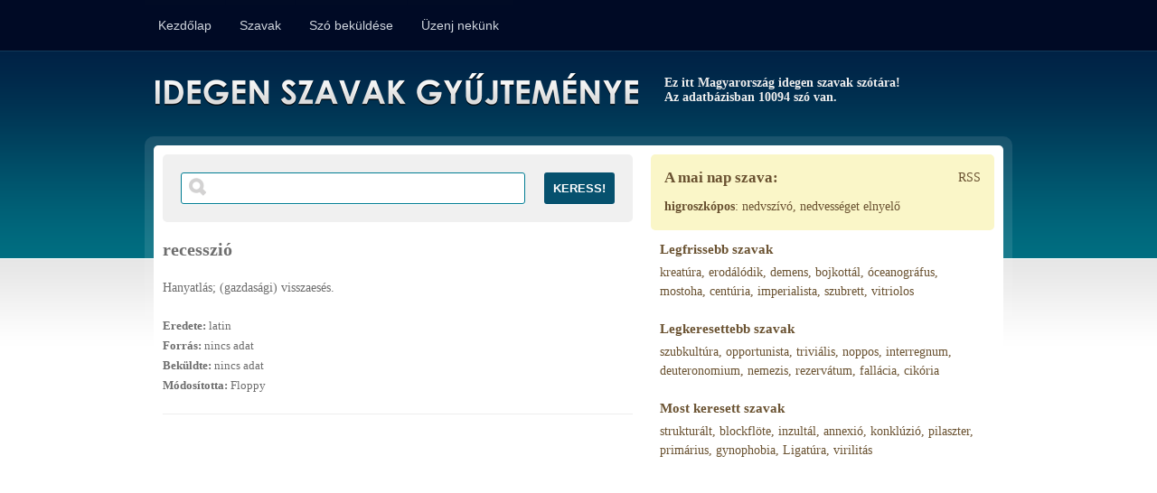

--- FILE ---
content_type: text/html; charset=UTF-8
request_url: https://idegen-szavak.hu/recesszi%C3%B3
body_size: 11115
content:
<!DOCTYPE html PUBLIC "-//W3C//DTD XHTML 1.0 Transitional//EN" "http://www.w3.org/TR/xhtml1/DTD/xhtml1-transitional.dtd">

<html xmlns="https://www.w3.org/1999/xhtml">

<head>

    <!-- Google tag (gtag.js) -->
    <script async src="https://www.googletagmanager.com/gtag/js?id=G-EQV49EL93Y"></script>
    <script>
      window.dataLayer = window.dataLayer || [];
      function gtag(){dataLayer.push(arguments);}
      gtag('js', new Date());

      gtag('config', 'G-EQV49EL93Y');
    </script>

	<meta http-equiv="Content-Type" content="text/html; charset=utf-8" />

	<title>recesszió jelentése - Idegen Szavak Gyűjteménye</title>

	<link rel="shortcut icon" href="https://idegen-szavak.hu/css/images/favicon.ico" type="image/ico" />

	<link rel="alternate" type="application/rss+xml" href="https://idegen-szavak.hu/rss" title="Legújabb Szavak" />

	<link rel="stylesheet" href="https://idegen-szavak.hu/css/style.css?ver=4.1" type="text/css" media="screen" />

	<script type="text/javascript" src="https://ajax.googleapis.com/ajax/libs/jquery/1.5.2/jquery.min.js"></script>

    <script src="https://www.google.com/recaptcha/api.js?hl=hu" async defer></script>

    <script>
        function onSubmit(token) { document.getElementById("bejelentkezes").submit(); }
    </script>

	<script type="text/javascript">var base_url = "https://idegen-szavak.hu/";</script>

		<!-- <script type="text/javascript" src="https://idegen-szavak.hu/js/jquery.cookieBar.js"></script> -->

	<script type="text/javascript" src="https://idegen-szavak.hu/js/javascript.js"></script>

</head>


<body>

	<div id="fb-root"></div>
	<script>(function(d, s, id) {
	var js, fjs = d.getElementsByTagName(s)[0];
	if (d.getElementById(id)) {return;}
	js = d.createElement(s); js.id = id;
	js.src = "//connect.facebook.net/en_US/all.js#xfbml=1";
	fjs.parentNode.insertBefore(js, fjs);
	}(document, 'script', 'facebook-jssdk'));</script>


	<div id="top_wrap">

		<div id="top">

			<div id="menu">
                            <ul>
                
                                
                    <li ><a href="https://idegen-szavak.hu/">Kezdőlap</a></li>
                
                                
                    <li ><a href="https://idegen-szavak.hu/szavak/abc_sorrendben">Szavak</a></li>
                
                                
                    <li ><a href="https://idegen-szavak.hu/szo_bekuldes">Szó beküldése</a></li>
                
                                
                    <li ><a href="https://idegen-szavak.hu/uzenet_a_szerkesztoknek">Üzenj nekünk</a></li>
                
                                    
            </ul>
        			</div><!-- #menu -->
			
			<div id="login" style="display: none;">
                                    <form action="https://idegen-szavak.hu/felhasznalo/bejelentkezes" id="bejelentkezes" method="post" accept-charset="utf-8">
                        <input type="text" name="emailcim" value="" id="emailcim"  />
                        <input type="password" name="jelszo" value="" id="jelszo" class="text" autocomplete="off"  />
                        <input type="submit" name="submit" value="Belép / Regisztrál"  />
                        <div class="clear"></div>
                        <div class="g-recaptcha" data-sitekey="6LcsnVcUAAAAAMXXn4kABndDpqv4ag5kdWj7SrLy"></div>
                                            </form>                			</div><!-- #login -->
		</div><!-- #top -->

		<div class="clear"></div>

	</div><!-- #top_wrap -->
    
    
	<div id="site_outerwrap">

		<div id="site_wrap">

			<div id="header">

				<h1><a href="https://idegen-szavak.hu/">Idegen Szavak Gyűjteménye</a></h1>
				
									<h2>Ez itt Magyarország idegen szavak szótára!<br /> Az adatbázisban 10094 szó van.</h2>
				
				<div class="clear"></div>

			</div><!-- #header -->

			<div id="content_wrap">

				<div id="content">

					
					

					
						<div id="contentcolumn">

															<div id="searchbox">
									<form action="https://idegen-szavak.hu/keres" method="post" accept-charset="utf-8">

	<input type="text" name="keresett_string" value="" id="keresett_string"  />

	<input type="submit" name="submit" value="Keress!"  />

	<div class="clear"></div>
    
</form>								</div>
							
							
	
		<div class="item">
			<!-- google_ad_section_start -->
			<h1>recesszió</h1>

			<p>Hanyatlás; (gazdasági) visszaesés.</p>

							<div class="buttons">
																					<a class="star" href="https://idegen-szavak.hu/kedvencek/hozzaad/4162" title="Szócikk megjelölése kedvencként">[kedvenc]</a>
															<a class="edit" href="https://idegen-szavak.hu/szo_szerkesztes/4162" title="Szócikk szerkesztése">[szerkeszt]</a>
				</div><!-- /buttons -->
			
			<div class="meta">
				<p><strong>Eredete:</strong> latin</p>
				<p><strong>Forrás:</strong> nincs adat</p>
				<p><strong>Beküldte:</strong> nincs adat</p>
				<p><strong>Módosította:</strong> Floppy</p>			</div><!-- /meta -->

			<!-- google_ad_section_end -->

		</div>

	<div id="like_buttons">
		<div class="fb-like" data-send="true" data-layout="button_count" data-width="120" data-show-faces="false" data-font="arial"></div>
	</div>

    <div class="clear"></div>		

	



<div id="adsense">
	<script async src="//pagead2.googlesyndication.com/pagead/js/adsbygoogle.js"></script>
	<!-- idegenszavak tartalom (336x280) -->
	<ins class="adsbygoogle"
	     style="display:inline-block;width:336px;height:280px"
	     data-ad-client="ca-pub-4848023833478605"
	     data-ad-slot="9745583123"></ins>
	<script>
	(adsbygoogle = window.adsbygoogle || []).push({});
	</script>
</div>

						</div><!-- #contentcolumn -->


						<div id="sidebarcolumn">
								<div id="wordoftheday">
		<!-- <h1>Tanulj minden egyes napon egy új kifejezést!</h1> -->
        <a href="https://idegen-szavak.hu/rss/napszava" class="rss">RSS</a>
        <h1>A mai nap szava:</h1>
        <h2><a href="https://idegen-szavak.hu/higroszkópos">higroszkópos</a></h2>: 
        nedvszívó, nedvességet elnyelő	</div>

<div id="links">

    

    

            <div>
                <h1>Legfrissebb szavak</h1>
                                    <a href="https://idegen-szavak.hu/kreatúra" title="kreatúra jelentése">kreatúra</a>,                                     <a href="https://idegen-szavak.hu/erodálódik" title="erodálódik jelentése">erodálódik</a>,                                     <a href="https://idegen-szavak.hu/demens" title="demens jelentése">demens</a>,                                     <a href="https://idegen-szavak.hu/bojkottál" title="bojkottál jelentése">bojkottál</a>,                                     <a href="https://idegen-szavak.hu/óceanográfus" title="óceanográfus jelentése">óceanográfus</a>,                                     <a href="https://idegen-szavak.hu/mostoha" title="mostoha jelentése">mostoha</a>,                                     <a href="https://idegen-szavak.hu/centúria" title="centúria jelentése">centúria</a>,                                     <a href="https://idegen-szavak.hu/imperialista" title="imperialista jelentése">imperialista</a>,                                     <a href="https://idegen-szavak.hu/szubrett" title="szubrett jelentése">szubrett</a>,                                     <a href="https://idegen-szavak.hu/vitriolos" title="vitriolos jelentése">vitriolos</a>                        </div>
    

            <div>
                <h1>Legkeresettebb szavak</h1>
                                    <a href="https://idegen-szavak.hu/szubkultúra" title="szubkultúra jelentése">szubkultúra</a>,                                     <a href="https://idegen-szavak.hu/opportunista" title="opportunista jelentése">opportunista</a>,                                     <a href="https://idegen-szavak.hu/triviális" title="triviális jelentése">triviális</a>,                                     <a href="https://idegen-szavak.hu/noppos" title="noppos jelentése">noppos</a>,                                     <a href="https://idegen-szavak.hu/interregnum" title="interregnum jelentése">interregnum</a>,                                     <a href="https://idegen-szavak.hu/deuteronomium" title="deuteronomium jelentése">deuteronomium</a>,                                     <a href="https://idegen-szavak.hu/nemezis" title="nemezis jelentése">nemezis</a>,                                     <a href="https://idegen-szavak.hu/rezervátum" title="rezervátum jelentése">rezervátum</a>,                                     <a href="https://idegen-szavak.hu/fallácia" title="fallácia jelentése">fallácia</a>,                                     <a href="https://idegen-szavak.hu/cikória" title="cikória jelentése">cikória</a>                        </div>
    

            <div>
                <h1>Most keresett szavak</h1>
                                    <a href="https://idegen-szavak.hu/strukturált" title="strukturált jelentése">strukturált</a>,                                     <a href="https://idegen-szavak.hu/blockflöte" title="blockflöte jelentése">blockflöte</a>,                                     <a href="https://idegen-szavak.hu/inzultál" title="inzultál jelentése">inzultál</a>,                                     <a href="https://idegen-szavak.hu/annexió" title="annexió jelentése">annexió</a>,                                     <a href="https://idegen-szavak.hu/konklúzió" title="konklúzió jelentése">konklúzió</a>,                                     <a href="https://idegen-szavak.hu/pilaszter" title="pilaszter jelentése">pilaszter</a>,                                     <a href="https://idegen-szavak.hu/primárius" title="primárius jelentése">primárius</a>,                                     <a href="https://idegen-szavak.hu/gynophobia" title="gynophobia jelentése">gynophobia</a>,                                     <a href="https://idegen-szavak.hu/ligatúra" title="ligatúra jelentése">Ligatúra</a>,                                     <a href="https://idegen-szavak.hu/virilitás" title="virilitás jelentése">virilitás</a>                        </div>
    
</div><!-- /links -->

<div class="clear"></div>
						</div><!-- #sidebarcolumn -->

					
				</div><!-- #content -->

			</div><!-- #content_wrap -->

		</div><!-- #site_wrap -->

	</div><!-- #site_outerwrap -->


	<div id="footer_wrap">
		<div id="footer">
			A gyűjtemény nagyban támaszkodik a felhasználók által beküldött anyagokra, ezért tévedések előfordulhatnak!<br />
			<a href="https://idegen-szavak.hu/suti_szabalyzat">Süti szabályzat</a> | <a href="https://szinonimaszotar.hu/" target="_blank">Szinonima Szótár</a>
		</div><!-- #footer -->
	</div><!-- #footer_wrap -->

	<!-- <div class="cookie-message">Ez a weboldal sütiket(cookie) használ. Az oldalon való böngészéssel Ön engedélyezi számunkra a sütik használatát. <a href="https://idegen-szavak.hu/suti_szabalyzat">További információk</a></div> -->

</body>
</html>


--- FILE ---
content_type: text/html; charset=utf-8
request_url: https://www.google.com/recaptcha/api2/anchor?ar=1&k=6LcsnVcUAAAAAMXXn4kABndDpqv4ag5kdWj7SrLy&co=aHR0cHM6Ly9pZGVnZW4tc3phdmFrLmh1OjQ0Mw..&hl=hu&v=7gg7H51Q-naNfhmCP3_R47ho&size=normal&anchor-ms=20000&execute-ms=30000&cb=pi1z5bt9dq1z
body_size: 48941
content:
<!DOCTYPE HTML><html dir="ltr" lang="hu"><head><meta http-equiv="Content-Type" content="text/html; charset=UTF-8">
<meta http-equiv="X-UA-Compatible" content="IE=edge">
<title>reCAPTCHA</title>
<style type="text/css">
/* cyrillic-ext */
@font-face {
  font-family: 'Roboto';
  font-style: normal;
  font-weight: 400;
  font-stretch: 100%;
  src: url(//fonts.gstatic.com/s/roboto/v48/KFO7CnqEu92Fr1ME7kSn66aGLdTylUAMa3GUBHMdazTgWw.woff2) format('woff2');
  unicode-range: U+0460-052F, U+1C80-1C8A, U+20B4, U+2DE0-2DFF, U+A640-A69F, U+FE2E-FE2F;
}
/* cyrillic */
@font-face {
  font-family: 'Roboto';
  font-style: normal;
  font-weight: 400;
  font-stretch: 100%;
  src: url(//fonts.gstatic.com/s/roboto/v48/KFO7CnqEu92Fr1ME7kSn66aGLdTylUAMa3iUBHMdazTgWw.woff2) format('woff2');
  unicode-range: U+0301, U+0400-045F, U+0490-0491, U+04B0-04B1, U+2116;
}
/* greek-ext */
@font-face {
  font-family: 'Roboto';
  font-style: normal;
  font-weight: 400;
  font-stretch: 100%;
  src: url(//fonts.gstatic.com/s/roboto/v48/KFO7CnqEu92Fr1ME7kSn66aGLdTylUAMa3CUBHMdazTgWw.woff2) format('woff2');
  unicode-range: U+1F00-1FFF;
}
/* greek */
@font-face {
  font-family: 'Roboto';
  font-style: normal;
  font-weight: 400;
  font-stretch: 100%;
  src: url(//fonts.gstatic.com/s/roboto/v48/KFO7CnqEu92Fr1ME7kSn66aGLdTylUAMa3-UBHMdazTgWw.woff2) format('woff2');
  unicode-range: U+0370-0377, U+037A-037F, U+0384-038A, U+038C, U+038E-03A1, U+03A3-03FF;
}
/* math */
@font-face {
  font-family: 'Roboto';
  font-style: normal;
  font-weight: 400;
  font-stretch: 100%;
  src: url(//fonts.gstatic.com/s/roboto/v48/KFO7CnqEu92Fr1ME7kSn66aGLdTylUAMawCUBHMdazTgWw.woff2) format('woff2');
  unicode-range: U+0302-0303, U+0305, U+0307-0308, U+0310, U+0312, U+0315, U+031A, U+0326-0327, U+032C, U+032F-0330, U+0332-0333, U+0338, U+033A, U+0346, U+034D, U+0391-03A1, U+03A3-03A9, U+03B1-03C9, U+03D1, U+03D5-03D6, U+03F0-03F1, U+03F4-03F5, U+2016-2017, U+2034-2038, U+203C, U+2040, U+2043, U+2047, U+2050, U+2057, U+205F, U+2070-2071, U+2074-208E, U+2090-209C, U+20D0-20DC, U+20E1, U+20E5-20EF, U+2100-2112, U+2114-2115, U+2117-2121, U+2123-214F, U+2190, U+2192, U+2194-21AE, U+21B0-21E5, U+21F1-21F2, U+21F4-2211, U+2213-2214, U+2216-22FF, U+2308-230B, U+2310, U+2319, U+231C-2321, U+2336-237A, U+237C, U+2395, U+239B-23B7, U+23D0, U+23DC-23E1, U+2474-2475, U+25AF, U+25B3, U+25B7, U+25BD, U+25C1, U+25CA, U+25CC, U+25FB, U+266D-266F, U+27C0-27FF, U+2900-2AFF, U+2B0E-2B11, U+2B30-2B4C, U+2BFE, U+3030, U+FF5B, U+FF5D, U+1D400-1D7FF, U+1EE00-1EEFF;
}
/* symbols */
@font-face {
  font-family: 'Roboto';
  font-style: normal;
  font-weight: 400;
  font-stretch: 100%;
  src: url(//fonts.gstatic.com/s/roboto/v48/KFO7CnqEu92Fr1ME7kSn66aGLdTylUAMaxKUBHMdazTgWw.woff2) format('woff2');
  unicode-range: U+0001-000C, U+000E-001F, U+007F-009F, U+20DD-20E0, U+20E2-20E4, U+2150-218F, U+2190, U+2192, U+2194-2199, U+21AF, U+21E6-21F0, U+21F3, U+2218-2219, U+2299, U+22C4-22C6, U+2300-243F, U+2440-244A, U+2460-24FF, U+25A0-27BF, U+2800-28FF, U+2921-2922, U+2981, U+29BF, U+29EB, U+2B00-2BFF, U+4DC0-4DFF, U+FFF9-FFFB, U+10140-1018E, U+10190-1019C, U+101A0, U+101D0-101FD, U+102E0-102FB, U+10E60-10E7E, U+1D2C0-1D2D3, U+1D2E0-1D37F, U+1F000-1F0FF, U+1F100-1F1AD, U+1F1E6-1F1FF, U+1F30D-1F30F, U+1F315, U+1F31C, U+1F31E, U+1F320-1F32C, U+1F336, U+1F378, U+1F37D, U+1F382, U+1F393-1F39F, U+1F3A7-1F3A8, U+1F3AC-1F3AF, U+1F3C2, U+1F3C4-1F3C6, U+1F3CA-1F3CE, U+1F3D4-1F3E0, U+1F3ED, U+1F3F1-1F3F3, U+1F3F5-1F3F7, U+1F408, U+1F415, U+1F41F, U+1F426, U+1F43F, U+1F441-1F442, U+1F444, U+1F446-1F449, U+1F44C-1F44E, U+1F453, U+1F46A, U+1F47D, U+1F4A3, U+1F4B0, U+1F4B3, U+1F4B9, U+1F4BB, U+1F4BF, U+1F4C8-1F4CB, U+1F4D6, U+1F4DA, U+1F4DF, U+1F4E3-1F4E6, U+1F4EA-1F4ED, U+1F4F7, U+1F4F9-1F4FB, U+1F4FD-1F4FE, U+1F503, U+1F507-1F50B, U+1F50D, U+1F512-1F513, U+1F53E-1F54A, U+1F54F-1F5FA, U+1F610, U+1F650-1F67F, U+1F687, U+1F68D, U+1F691, U+1F694, U+1F698, U+1F6AD, U+1F6B2, U+1F6B9-1F6BA, U+1F6BC, U+1F6C6-1F6CF, U+1F6D3-1F6D7, U+1F6E0-1F6EA, U+1F6F0-1F6F3, U+1F6F7-1F6FC, U+1F700-1F7FF, U+1F800-1F80B, U+1F810-1F847, U+1F850-1F859, U+1F860-1F887, U+1F890-1F8AD, U+1F8B0-1F8BB, U+1F8C0-1F8C1, U+1F900-1F90B, U+1F93B, U+1F946, U+1F984, U+1F996, U+1F9E9, U+1FA00-1FA6F, U+1FA70-1FA7C, U+1FA80-1FA89, U+1FA8F-1FAC6, U+1FACE-1FADC, U+1FADF-1FAE9, U+1FAF0-1FAF8, U+1FB00-1FBFF;
}
/* vietnamese */
@font-face {
  font-family: 'Roboto';
  font-style: normal;
  font-weight: 400;
  font-stretch: 100%;
  src: url(//fonts.gstatic.com/s/roboto/v48/KFO7CnqEu92Fr1ME7kSn66aGLdTylUAMa3OUBHMdazTgWw.woff2) format('woff2');
  unicode-range: U+0102-0103, U+0110-0111, U+0128-0129, U+0168-0169, U+01A0-01A1, U+01AF-01B0, U+0300-0301, U+0303-0304, U+0308-0309, U+0323, U+0329, U+1EA0-1EF9, U+20AB;
}
/* latin-ext */
@font-face {
  font-family: 'Roboto';
  font-style: normal;
  font-weight: 400;
  font-stretch: 100%;
  src: url(//fonts.gstatic.com/s/roboto/v48/KFO7CnqEu92Fr1ME7kSn66aGLdTylUAMa3KUBHMdazTgWw.woff2) format('woff2');
  unicode-range: U+0100-02BA, U+02BD-02C5, U+02C7-02CC, U+02CE-02D7, U+02DD-02FF, U+0304, U+0308, U+0329, U+1D00-1DBF, U+1E00-1E9F, U+1EF2-1EFF, U+2020, U+20A0-20AB, U+20AD-20C0, U+2113, U+2C60-2C7F, U+A720-A7FF;
}
/* latin */
@font-face {
  font-family: 'Roboto';
  font-style: normal;
  font-weight: 400;
  font-stretch: 100%;
  src: url(//fonts.gstatic.com/s/roboto/v48/KFO7CnqEu92Fr1ME7kSn66aGLdTylUAMa3yUBHMdazQ.woff2) format('woff2');
  unicode-range: U+0000-00FF, U+0131, U+0152-0153, U+02BB-02BC, U+02C6, U+02DA, U+02DC, U+0304, U+0308, U+0329, U+2000-206F, U+20AC, U+2122, U+2191, U+2193, U+2212, U+2215, U+FEFF, U+FFFD;
}
/* cyrillic-ext */
@font-face {
  font-family: 'Roboto';
  font-style: normal;
  font-weight: 500;
  font-stretch: 100%;
  src: url(//fonts.gstatic.com/s/roboto/v48/KFO7CnqEu92Fr1ME7kSn66aGLdTylUAMa3GUBHMdazTgWw.woff2) format('woff2');
  unicode-range: U+0460-052F, U+1C80-1C8A, U+20B4, U+2DE0-2DFF, U+A640-A69F, U+FE2E-FE2F;
}
/* cyrillic */
@font-face {
  font-family: 'Roboto';
  font-style: normal;
  font-weight: 500;
  font-stretch: 100%;
  src: url(//fonts.gstatic.com/s/roboto/v48/KFO7CnqEu92Fr1ME7kSn66aGLdTylUAMa3iUBHMdazTgWw.woff2) format('woff2');
  unicode-range: U+0301, U+0400-045F, U+0490-0491, U+04B0-04B1, U+2116;
}
/* greek-ext */
@font-face {
  font-family: 'Roboto';
  font-style: normal;
  font-weight: 500;
  font-stretch: 100%;
  src: url(//fonts.gstatic.com/s/roboto/v48/KFO7CnqEu92Fr1ME7kSn66aGLdTylUAMa3CUBHMdazTgWw.woff2) format('woff2');
  unicode-range: U+1F00-1FFF;
}
/* greek */
@font-face {
  font-family: 'Roboto';
  font-style: normal;
  font-weight: 500;
  font-stretch: 100%;
  src: url(//fonts.gstatic.com/s/roboto/v48/KFO7CnqEu92Fr1ME7kSn66aGLdTylUAMa3-UBHMdazTgWw.woff2) format('woff2');
  unicode-range: U+0370-0377, U+037A-037F, U+0384-038A, U+038C, U+038E-03A1, U+03A3-03FF;
}
/* math */
@font-face {
  font-family: 'Roboto';
  font-style: normal;
  font-weight: 500;
  font-stretch: 100%;
  src: url(//fonts.gstatic.com/s/roboto/v48/KFO7CnqEu92Fr1ME7kSn66aGLdTylUAMawCUBHMdazTgWw.woff2) format('woff2');
  unicode-range: U+0302-0303, U+0305, U+0307-0308, U+0310, U+0312, U+0315, U+031A, U+0326-0327, U+032C, U+032F-0330, U+0332-0333, U+0338, U+033A, U+0346, U+034D, U+0391-03A1, U+03A3-03A9, U+03B1-03C9, U+03D1, U+03D5-03D6, U+03F0-03F1, U+03F4-03F5, U+2016-2017, U+2034-2038, U+203C, U+2040, U+2043, U+2047, U+2050, U+2057, U+205F, U+2070-2071, U+2074-208E, U+2090-209C, U+20D0-20DC, U+20E1, U+20E5-20EF, U+2100-2112, U+2114-2115, U+2117-2121, U+2123-214F, U+2190, U+2192, U+2194-21AE, U+21B0-21E5, U+21F1-21F2, U+21F4-2211, U+2213-2214, U+2216-22FF, U+2308-230B, U+2310, U+2319, U+231C-2321, U+2336-237A, U+237C, U+2395, U+239B-23B7, U+23D0, U+23DC-23E1, U+2474-2475, U+25AF, U+25B3, U+25B7, U+25BD, U+25C1, U+25CA, U+25CC, U+25FB, U+266D-266F, U+27C0-27FF, U+2900-2AFF, U+2B0E-2B11, U+2B30-2B4C, U+2BFE, U+3030, U+FF5B, U+FF5D, U+1D400-1D7FF, U+1EE00-1EEFF;
}
/* symbols */
@font-face {
  font-family: 'Roboto';
  font-style: normal;
  font-weight: 500;
  font-stretch: 100%;
  src: url(//fonts.gstatic.com/s/roboto/v48/KFO7CnqEu92Fr1ME7kSn66aGLdTylUAMaxKUBHMdazTgWw.woff2) format('woff2');
  unicode-range: U+0001-000C, U+000E-001F, U+007F-009F, U+20DD-20E0, U+20E2-20E4, U+2150-218F, U+2190, U+2192, U+2194-2199, U+21AF, U+21E6-21F0, U+21F3, U+2218-2219, U+2299, U+22C4-22C6, U+2300-243F, U+2440-244A, U+2460-24FF, U+25A0-27BF, U+2800-28FF, U+2921-2922, U+2981, U+29BF, U+29EB, U+2B00-2BFF, U+4DC0-4DFF, U+FFF9-FFFB, U+10140-1018E, U+10190-1019C, U+101A0, U+101D0-101FD, U+102E0-102FB, U+10E60-10E7E, U+1D2C0-1D2D3, U+1D2E0-1D37F, U+1F000-1F0FF, U+1F100-1F1AD, U+1F1E6-1F1FF, U+1F30D-1F30F, U+1F315, U+1F31C, U+1F31E, U+1F320-1F32C, U+1F336, U+1F378, U+1F37D, U+1F382, U+1F393-1F39F, U+1F3A7-1F3A8, U+1F3AC-1F3AF, U+1F3C2, U+1F3C4-1F3C6, U+1F3CA-1F3CE, U+1F3D4-1F3E0, U+1F3ED, U+1F3F1-1F3F3, U+1F3F5-1F3F7, U+1F408, U+1F415, U+1F41F, U+1F426, U+1F43F, U+1F441-1F442, U+1F444, U+1F446-1F449, U+1F44C-1F44E, U+1F453, U+1F46A, U+1F47D, U+1F4A3, U+1F4B0, U+1F4B3, U+1F4B9, U+1F4BB, U+1F4BF, U+1F4C8-1F4CB, U+1F4D6, U+1F4DA, U+1F4DF, U+1F4E3-1F4E6, U+1F4EA-1F4ED, U+1F4F7, U+1F4F9-1F4FB, U+1F4FD-1F4FE, U+1F503, U+1F507-1F50B, U+1F50D, U+1F512-1F513, U+1F53E-1F54A, U+1F54F-1F5FA, U+1F610, U+1F650-1F67F, U+1F687, U+1F68D, U+1F691, U+1F694, U+1F698, U+1F6AD, U+1F6B2, U+1F6B9-1F6BA, U+1F6BC, U+1F6C6-1F6CF, U+1F6D3-1F6D7, U+1F6E0-1F6EA, U+1F6F0-1F6F3, U+1F6F7-1F6FC, U+1F700-1F7FF, U+1F800-1F80B, U+1F810-1F847, U+1F850-1F859, U+1F860-1F887, U+1F890-1F8AD, U+1F8B0-1F8BB, U+1F8C0-1F8C1, U+1F900-1F90B, U+1F93B, U+1F946, U+1F984, U+1F996, U+1F9E9, U+1FA00-1FA6F, U+1FA70-1FA7C, U+1FA80-1FA89, U+1FA8F-1FAC6, U+1FACE-1FADC, U+1FADF-1FAE9, U+1FAF0-1FAF8, U+1FB00-1FBFF;
}
/* vietnamese */
@font-face {
  font-family: 'Roboto';
  font-style: normal;
  font-weight: 500;
  font-stretch: 100%;
  src: url(//fonts.gstatic.com/s/roboto/v48/KFO7CnqEu92Fr1ME7kSn66aGLdTylUAMa3OUBHMdazTgWw.woff2) format('woff2');
  unicode-range: U+0102-0103, U+0110-0111, U+0128-0129, U+0168-0169, U+01A0-01A1, U+01AF-01B0, U+0300-0301, U+0303-0304, U+0308-0309, U+0323, U+0329, U+1EA0-1EF9, U+20AB;
}
/* latin-ext */
@font-face {
  font-family: 'Roboto';
  font-style: normal;
  font-weight: 500;
  font-stretch: 100%;
  src: url(//fonts.gstatic.com/s/roboto/v48/KFO7CnqEu92Fr1ME7kSn66aGLdTylUAMa3KUBHMdazTgWw.woff2) format('woff2');
  unicode-range: U+0100-02BA, U+02BD-02C5, U+02C7-02CC, U+02CE-02D7, U+02DD-02FF, U+0304, U+0308, U+0329, U+1D00-1DBF, U+1E00-1E9F, U+1EF2-1EFF, U+2020, U+20A0-20AB, U+20AD-20C0, U+2113, U+2C60-2C7F, U+A720-A7FF;
}
/* latin */
@font-face {
  font-family: 'Roboto';
  font-style: normal;
  font-weight: 500;
  font-stretch: 100%;
  src: url(//fonts.gstatic.com/s/roboto/v48/KFO7CnqEu92Fr1ME7kSn66aGLdTylUAMa3yUBHMdazQ.woff2) format('woff2');
  unicode-range: U+0000-00FF, U+0131, U+0152-0153, U+02BB-02BC, U+02C6, U+02DA, U+02DC, U+0304, U+0308, U+0329, U+2000-206F, U+20AC, U+2122, U+2191, U+2193, U+2212, U+2215, U+FEFF, U+FFFD;
}
/* cyrillic-ext */
@font-face {
  font-family: 'Roboto';
  font-style: normal;
  font-weight: 900;
  font-stretch: 100%;
  src: url(//fonts.gstatic.com/s/roboto/v48/KFO7CnqEu92Fr1ME7kSn66aGLdTylUAMa3GUBHMdazTgWw.woff2) format('woff2');
  unicode-range: U+0460-052F, U+1C80-1C8A, U+20B4, U+2DE0-2DFF, U+A640-A69F, U+FE2E-FE2F;
}
/* cyrillic */
@font-face {
  font-family: 'Roboto';
  font-style: normal;
  font-weight: 900;
  font-stretch: 100%;
  src: url(//fonts.gstatic.com/s/roboto/v48/KFO7CnqEu92Fr1ME7kSn66aGLdTylUAMa3iUBHMdazTgWw.woff2) format('woff2');
  unicode-range: U+0301, U+0400-045F, U+0490-0491, U+04B0-04B1, U+2116;
}
/* greek-ext */
@font-face {
  font-family: 'Roboto';
  font-style: normal;
  font-weight: 900;
  font-stretch: 100%;
  src: url(//fonts.gstatic.com/s/roboto/v48/KFO7CnqEu92Fr1ME7kSn66aGLdTylUAMa3CUBHMdazTgWw.woff2) format('woff2');
  unicode-range: U+1F00-1FFF;
}
/* greek */
@font-face {
  font-family: 'Roboto';
  font-style: normal;
  font-weight: 900;
  font-stretch: 100%;
  src: url(//fonts.gstatic.com/s/roboto/v48/KFO7CnqEu92Fr1ME7kSn66aGLdTylUAMa3-UBHMdazTgWw.woff2) format('woff2');
  unicode-range: U+0370-0377, U+037A-037F, U+0384-038A, U+038C, U+038E-03A1, U+03A3-03FF;
}
/* math */
@font-face {
  font-family: 'Roboto';
  font-style: normal;
  font-weight: 900;
  font-stretch: 100%;
  src: url(//fonts.gstatic.com/s/roboto/v48/KFO7CnqEu92Fr1ME7kSn66aGLdTylUAMawCUBHMdazTgWw.woff2) format('woff2');
  unicode-range: U+0302-0303, U+0305, U+0307-0308, U+0310, U+0312, U+0315, U+031A, U+0326-0327, U+032C, U+032F-0330, U+0332-0333, U+0338, U+033A, U+0346, U+034D, U+0391-03A1, U+03A3-03A9, U+03B1-03C9, U+03D1, U+03D5-03D6, U+03F0-03F1, U+03F4-03F5, U+2016-2017, U+2034-2038, U+203C, U+2040, U+2043, U+2047, U+2050, U+2057, U+205F, U+2070-2071, U+2074-208E, U+2090-209C, U+20D0-20DC, U+20E1, U+20E5-20EF, U+2100-2112, U+2114-2115, U+2117-2121, U+2123-214F, U+2190, U+2192, U+2194-21AE, U+21B0-21E5, U+21F1-21F2, U+21F4-2211, U+2213-2214, U+2216-22FF, U+2308-230B, U+2310, U+2319, U+231C-2321, U+2336-237A, U+237C, U+2395, U+239B-23B7, U+23D0, U+23DC-23E1, U+2474-2475, U+25AF, U+25B3, U+25B7, U+25BD, U+25C1, U+25CA, U+25CC, U+25FB, U+266D-266F, U+27C0-27FF, U+2900-2AFF, U+2B0E-2B11, U+2B30-2B4C, U+2BFE, U+3030, U+FF5B, U+FF5D, U+1D400-1D7FF, U+1EE00-1EEFF;
}
/* symbols */
@font-face {
  font-family: 'Roboto';
  font-style: normal;
  font-weight: 900;
  font-stretch: 100%;
  src: url(//fonts.gstatic.com/s/roboto/v48/KFO7CnqEu92Fr1ME7kSn66aGLdTylUAMaxKUBHMdazTgWw.woff2) format('woff2');
  unicode-range: U+0001-000C, U+000E-001F, U+007F-009F, U+20DD-20E0, U+20E2-20E4, U+2150-218F, U+2190, U+2192, U+2194-2199, U+21AF, U+21E6-21F0, U+21F3, U+2218-2219, U+2299, U+22C4-22C6, U+2300-243F, U+2440-244A, U+2460-24FF, U+25A0-27BF, U+2800-28FF, U+2921-2922, U+2981, U+29BF, U+29EB, U+2B00-2BFF, U+4DC0-4DFF, U+FFF9-FFFB, U+10140-1018E, U+10190-1019C, U+101A0, U+101D0-101FD, U+102E0-102FB, U+10E60-10E7E, U+1D2C0-1D2D3, U+1D2E0-1D37F, U+1F000-1F0FF, U+1F100-1F1AD, U+1F1E6-1F1FF, U+1F30D-1F30F, U+1F315, U+1F31C, U+1F31E, U+1F320-1F32C, U+1F336, U+1F378, U+1F37D, U+1F382, U+1F393-1F39F, U+1F3A7-1F3A8, U+1F3AC-1F3AF, U+1F3C2, U+1F3C4-1F3C6, U+1F3CA-1F3CE, U+1F3D4-1F3E0, U+1F3ED, U+1F3F1-1F3F3, U+1F3F5-1F3F7, U+1F408, U+1F415, U+1F41F, U+1F426, U+1F43F, U+1F441-1F442, U+1F444, U+1F446-1F449, U+1F44C-1F44E, U+1F453, U+1F46A, U+1F47D, U+1F4A3, U+1F4B0, U+1F4B3, U+1F4B9, U+1F4BB, U+1F4BF, U+1F4C8-1F4CB, U+1F4D6, U+1F4DA, U+1F4DF, U+1F4E3-1F4E6, U+1F4EA-1F4ED, U+1F4F7, U+1F4F9-1F4FB, U+1F4FD-1F4FE, U+1F503, U+1F507-1F50B, U+1F50D, U+1F512-1F513, U+1F53E-1F54A, U+1F54F-1F5FA, U+1F610, U+1F650-1F67F, U+1F687, U+1F68D, U+1F691, U+1F694, U+1F698, U+1F6AD, U+1F6B2, U+1F6B9-1F6BA, U+1F6BC, U+1F6C6-1F6CF, U+1F6D3-1F6D7, U+1F6E0-1F6EA, U+1F6F0-1F6F3, U+1F6F7-1F6FC, U+1F700-1F7FF, U+1F800-1F80B, U+1F810-1F847, U+1F850-1F859, U+1F860-1F887, U+1F890-1F8AD, U+1F8B0-1F8BB, U+1F8C0-1F8C1, U+1F900-1F90B, U+1F93B, U+1F946, U+1F984, U+1F996, U+1F9E9, U+1FA00-1FA6F, U+1FA70-1FA7C, U+1FA80-1FA89, U+1FA8F-1FAC6, U+1FACE-1FADC, U+1FADF-1FAE9, U+1FAF0-1FAF8, U+1FB00-1FBFF;
}
/* vietnamese */
@font-face {
  font-family: 'Roboto';
  font-style: normal;
  font-weight: 900;
  font-stretch: 100%;
  src: url(//fonts.gstatic.com/s/roboto/v48/KFO7CnqEu92Fr1ME7kSn66aGLdTylUAMa3OUBHMdazTgWw.woff2) format('woff2');
  unicode-range: U+0102-0103, U+0110-0111, U+0128-0129, U+0168-0169, U+01A0-01A1, U+01AF-01B0, U+0300-0301, U+0303-0304, U+0308-0309, U+0323, U+0329, U+1EA0-1EF9, U+20AB;
}
/* latin-ext */
@font-face {
  font-family: 'Roboto';
  font-style: normal;
  font-weight: 900;
  font-stretch: 100%;
  src: url(//fonts.gstatic.com/s/roboto/v48/KFO7CnqEu92Fr1ME7kSn66aGLdTylUAMa3KUBHMdazTgWw.woff2) format('woff2');
  unicode-range: U+0100-02BA, U+02BD-02C5, U+02C7-02CC, U+02CE-02D7, U+02DD-02FF, U+0304, U+0308, U+0329, U+1D00-1DBF, U+1E00-1E9F, U+1EF2-1EFF, U+2020, U+20A0-20AB, U+20AD-20C0, U+2113, U+2C60-2C7F, U+A720-A7FF;
}
/* latin */
@font-face {
  font-family: 'Roboto';
  font-style: normal;
  font-weight: 900;
  font-stretch: 100%;
  src: url(//fonts.gstatic.com/s/roboto/v48/KFO7CnqEu92Fr1ME7kSn66aGLdTylUAMa3yUBHMdazQ.woff2) format('woff2');
  unicode-range: U+0000-00FF, U+0131, U+0152-0153, U+02BB-02BC, U+02C6, U+02DA, U+02DC, U+0304, U+0308, U+0329, U+2000-206F, U+20AC, U+2122, U+2191, U+2193, U+2212, U+2215, U+FEFF, U+FFFD;
}

</style>
<link rel="stylesheet" type="text/css" href="https://www.gstatic.com/recaptcha/releases/7gg7H51Q-naNfhmCP3_R47ho/styles__ltr.css">
<script nonce="2Tb5IEtRyxX1xxxsBBr0Ew" type="text/javascript">window['__recaptcha_api'] = 'https://www.google.com/recaptcha/api2/';</script>
<script type="text/javascript" src="https://www.gstatic.com/recaptcha/releases/7gg7H51Q-naNfhmCP3_R47ho/recaptcha__hu.js" nonce="2Tb5IEtRyxX1xxxsBBr0Ew">
      
    </script></head>
<body><div id="rc-anchor-alert" class="rc-anchor-alert"></div>
<input type="hidden" id="recaptcha-token" value="[base64]">
<script type="text/javascript" nonce="2Tb5IEtRyxX1xxxsBBr0Ew">
      recaptcha.anchor.Main.init("[\x22ainput\x22,[\x22bgdata\x22,\x22\x22,\[base64]/[base64]/UltIKytdPWE6KGE8MjA0OD9SW0grK109YT4+NnwxOTI6KChhJjY0NTEyKT09NTUyOTYmJnErMTxoLmxlbmd0aCYmKGguY2hhckNvZGVBdChxKzEpJjY0NTEyKT09NTYzMjA/[base64]/MjU1OlI/[base64]/[base64]/[base64]/[base64]/[base64]/[base64]/[base64]/[base64]/[base64]/[base64]\x22,\[base64]\\u003d\\u003d\x22,\x22ZMOLw7fCvBDCm8Ktw5vDgQ/CthpYw6/Do8KfdsKKw6LCqsKEw7fCpUvDqTYbMcOWPXnCgF/DrXMJPMKJMD8Ow49UGgZvO8OVwoDCgcKkccKSw7/[base64]/[base64]/DggbCl1zDmjMLN8KiwroewoAPw4NUbsOdV8ODwoHDkcO/[base64]/DqjzDhMOSwr3DqcO5w7LDgg3Dlw8Ew4HCkRbDt389w6TCnsKUZ8KZw6XDh8O2w48owqFsw5/[base64]/w48xfgtUw7EFWMOyw6QbwrDCgsKsw7I7wovDrMO5asO9AsKoS8KAw6nDl8OYwrEXdxw+X1IXHsKaw57DtcKVwprCuMO7w6p6wqkZO0YdfRbCqDl3w6AWA8OjwqXCvTXDj8KlTgHCgcKSwovCicKEGMORw7vDo8OXw6PCokDCsEgowo/[base64]/[base64]/wrfDuiUUPMO+HcOtwqx5fMOgejUFZg/Cly0IwoPDi8KIw5BAw5Q3NnByAyPCtmnDusKdw4s5WmZ3wrLDpw/[base64]/DnsKfw4x8w7/[base64]/DsSbDlSRGMlkjS8KBwrzDvMKSWnHDgsKOLsOfOsOfwqzDtQcBVwJmw4DDvcKOwodqw7rDsGXClzDDqHQwwo3CkU7DtxTCoUcsw7Y4Dl9lwoPDtR7CmMOrw7HCmCDDpMObJsOUMMKCwokcdWkpw7dPwp8Ycz7DkVvCqADDsR/CvgrCoMKdF8Oqw74AwqvDvXbDoMK9wrVewq/DrsO+H1RwIsO/P8K4wqELwoARw7gIalPDiULDiMOXfwzCu8KiYEtPw4tAa8K5w54fw69hK3A8wpvDn0/DgWDDpcO9QcO3O0rDojZaYsKIw4HDrMONwq/Dmy5WdF3DrHLCs8K7wo3Dhn3DsA7CsMKqGyPDlFPCjkbDhw7Ck0bDrsKNw60AcMKdIi/CrC4qIDXCtMOZw6pawrYpRsOawqRQwqfCl8O9w6cEwrDDpcKiw6DCj2XDmDAiwovDoBbCmScxYFxuUHAkwpN+HcKgwr5qwr16wpDDtA/DlHFSCiZuw5fCv8OeIgUFwoPDu8Kywp7ClMOELxHCusKcSG7CuzfDhXrDjcOgw7LCtjNfwpgGeC98MsKfGkvDg2woQGLDp8KTwo7Cj8K7fD7DssOGw4ssAsKEw7jDvcK4w5/CgsKfT8OWwqt5w4YVw6PCtMKrwofDpcKUwrTCicKOwpHClFZhF0DClMOWSMKOK0hqwoRFwr7CgMKRw4XDoyjCkMK3wo3Dl0FuEk4DDm7CugnDosO/w5p4wpZDUMOPwofCnMKDw6AEw4sHwpwswq1nwoE4C8OlH8K7LcKKccKsw7IdKcOgbsO7wqLCkizCs8OxIyDCt8Oyw7d2wotsfVRQFw/DpGBQwqnCl8KRfVE0wpjCrRzDvjs2dcKLX0dYYiAtEcKBU3JMNMO1L8O1Wm/[base64]/DhAzCosKJEGF9w54NasKJwqFqVMOOw5JLRA7Co3LCvy1bwq/[base64]/w64ow77DrUbCh8O6ZsKqNMO9GC3DksKLwrtfLEnDhnxGw5RTwojDnnsdw4QVamdiVW/Cpy9MBcKjbsKYw6RyHMODw5XCgMOAwpcnJFbCtcKsw4zDtMKJBsO7Aw4/IU1+wqoew5wsw4VgwpTCvB/CosKpw58HwpRQP8ObEBPCkCoPwoTDmcOjw47CqgzChAYYfMKBI8Knf8OjNMK9DULDnVQLIysrWmjDjzAGwozCisOPSMK5w7QuY8OHMsO5DsKeU09jQjgcGizDr1kewp50w4LDomZcScKBw6/Do8OBBcK+w75lJWlUPMOfwpfDhw3DkD/[base64]/DnDh4fkdOMcOOw7Jqw5J0woIRw6HDoRzCrxPCjMK2wqPCqzchOMOOw43DjRN+dcO5w5DCs8KPwqrCqE3Cg2FiTcOdM8KhFsKxw7nDtMOfFwtTw6fClcK6UHUICsKfPhvCh00gwr92TnxDcMOJSE3DnkPCkcK2F8OaRCrCkV0rTMK9fMKSw7DDqXNDRMOkwo/ChcKkw4XDkBsIwqd5bMKKw4hEXULCpiIOEmREwp1RwrAWOsOMazoFSMKoKhfDl1IKOcOewqIrwqXCqMKHbsOXw7fDnsKTw6xmC2/[base64]/CgjBtw48zwqrCtznDuQcjwq3CicOoDsOBGsKlw4lqFcK8wpQQwrzCicKzbwMAJcO0NcKlw6nDpFQDw7gSwp/CmmnDp3FlU8Kqw7hjwpoiB0HDm8OjUV/DsFF6XcKoMVDDpETCtVvDhS1zOMKODsKHw63CvMKYw5DDu8KIZMK5w6vDlmnDkGDDhDddw6FhwpVJw4l+BcObwpLDiMOhL8Orwr7CoiDDn8KIVcOLwojCqsOPw7XCrMKhw492wr4rw7t5aCbCtgzDlGgtYcKQFsKsPMKiwrfDvD4/w7YTR0nCvBo6w6EmIjzDlcK/[base64]/CtjvDrwtMVDvCpcOqw6NXZsOvSRDCosK/Fy9DwpPDvcKNwpbDg3nCmU1Sw5sbdsK8JsOHUjkJwqPCiDrDnsO9BnvDsHFrwofDuMKGwqRYIsO+VQbCksKSZTTCqXVEVsOmAMK3wpDDnsKRQsKdL8OXK3RvwqDCtsOLwoDDrcOfcXvDk8Knw58vPMK/w7/[base64]/w5lJwpHDkMKIwrrCosOQw5fChlYNeRMbJBsbfzlNwofCv8KLMMKeTQTDok3DsMO1wonCphbDs8K5wqV3LjvCmxcrwo0GEsO/w6YfwoZlGGTDjcO2PcObwotLXRUew7XCqcOLOzjCksOmw5/DmFfDoMKyCVEOwr9mw5QbcMOgwrddVnnCuhlWw5sqacOVfXzDuRXChjfDn2BlAsKsFsKwccOsL8OZasOaw4seJ21GAj3CpcOAXzfDucK7w6jDvhbDnMOrw6FkYQjDonfCiGx/wo8vIMKJW8OHwo5nSX8mTcOXw6VfI8KwKkfDgTzDvSInEhQ9Z8K4wodxecKvwpt0wrZyw73ChVB1wqAPWQbCkcO8c8OQBA/Dvxd4P0nDsXTCv8OhVsOkCDgWaH7DusOjwpbDjiHCgBtvwqfCuX3CmcKrw6vDqcO2K8Oew6DDjsKDSSoWLsKxw5DDn0lpw7nDgEHDrcKjDF/Dtl9vE2E6w6fCtUzCgsKXw4LDkSRbwo8nw5lRwo45VG/DkRbDp8K8w7zDt8KJZsKgQ2pEOzXDoMKxO0rDp1ULw5jCtTQQwos8Rmc7RRF8w6PClMKoKRsVwojCt3sAw7YmwpvCqMO/fDPDjcKawp3CjWLDvSNew6/[base64]/[base64]/DrAYEbBRYKMKWZDLDncOEwpfDo8KAwrBAw4Z2w5LDnknCikVIZMKvFkw1aCvDk8O4BhHDocO/wovDjghUIF3DlMKXwr5ff8KewpU2wrk0F8OjaBU9K8ODw6k0Rn54w609Y8Oxwol0wo5iFMO1aBXDp8Oxw6YRw6/Ci8OKCsKBwo9JS8K9SljDvV3Dk0jCmV5Ww4wEbDhQOT3DgwMzMsOYwp9Yw7rChsOdwrTDh1kaKMOde8OgWFh6IMOFw7sdw7DChzFgwrAUwqtnwq7CgRF5LxcyM8Ocwp7DkRbCn8OCw4zCpHLDtnXCm1pBwrfDpxwGwp/[base64]/[base64]/[base64]/[base64]/[base64]/DsKrQkNVw6rCq8KOEThGIcOYNX12woHCs8Oowp1Fw6bDoGDDnDjCgsKvPmnDj1gFInJfBQgpw5Mgw4nCqXDChcOmwrTDoncHwrnDpGMow7PCjgkGLh7CnGfDo8K/[base64]/KcOrHcOVw4nDrzJCLhs3w7fDh8KOQlLCtcOWw4TDtR/CtUfDjA/DqQ01wp7CrMKtw5fDsHUbBHdJwpV1Z8KLwrsPwqvDiR3DjxTDgFtHUnjCt8Kuw4zDn8OwVTHChF3CmWbDlA/Ck8KqRsKUCsOrwrh1CMKMw65hc8KowosyaMOvw5Q0fmx9KGrCrsO3Ih/CjnvDiGjDmwvDtW10NcKkWwQ7w6/[base64]/ClsO2ZEbDuzlCwpTCgMK9w6g4w7vDjMKGasOVRXLDgmHCtcOkw7TCg2QzwqTDsMOLwpXDqhh/wrdyw5MdWcKyEcKGwoLDmEcaw5Bjw6jDjHQzwobDkMKiYQLDmcOKCcO9DTsuAVbDjSNswqPCosK+D8Oqw7/CkcOrCwANwoNNwqUeQcO4OcKODTUHFcOAU30Tw6kNFsOBw4nCk04md8KOfMO6dsKUw6hAwpgTwqPDvcOZwoTCjRAJeEvCsMKSw4QwwqcfFiHDsivDrMOTVB3DpsKYwqLCu8K4w63CsSkOX0wDw6BxwonDvMOzwqYwEMOKwq7DgRp1woLCpgXDtT/Cj8KEw5YhwoUPYDcrwqRlR8KXw4MPOSTClxfCpWFjw6FDwq9PCVbDtzLDicK/wrs3BsO0wr/Do8OnW2Ihw4J/Sj8YwosSNsK6wqMkwoR1wpoReMK+NMKGwrxpfj5pOirCtxZScFnCssKtUMKhO8OkVMOAFUJJw5oFenjCnUjCssK+w6/DqsOhw6xsLF/DmMOGBG7DjxZqM3RGGMK8Q8OIUMKhwonCtBLDpMKDwoDDhUEcDgVUw77DksKBK8OxVcOkw7ERwr3CosKoUsKAwrkBwqnDjAcSBAR6w4bDqQ0OEMOuwr1SwpDDn8OcMxh0G8KDHAPCmV3DmcONC8KxORzCrMOowr/DiEfCicK/czonw7tpcxbCm3o/woRkeMKGw5dtVMOjcx/ChzhVwqY7w4rDuE5swqZyHsOAEHnCqA7ClVZZKEB8wqNvwrrCk2wnwrQHwrV3aBrCisOOOsOjwqjClEICZAdwPxHDrsOcw5TDrsKBw5ZoScOXVEJVwrzDtwlPw6fDrsKUFC3CpMKvwoIYOFbCqwFdw70pwoLCk2kwSsKpY0xxwqgBC8Kfwo0qwqhoYMOzSMOcw5V/[base64]/Cv8Ktw5VBwplYw4nDi3JZw7XDhlMYw4zDusKjwq96w4TCjgYrwqvClGDCksKrwoASw5EBWcO3BRxswp/Djw/Co2bCrFXDlHjCnsKsInFjwq8Vw6PChy3ClMO4w7U9wpJyEMOuwpLDl8KewpDCgzk2wqPDgsO4NC5Cwp/Clghpb1Zfw7rCkEA3E3TCsQTCs27Dh8OEwoPDiE/DhWTDjcK8BmFMwrfDmcKwwo7DgMO/JsKfwrMRQj7DhxMfwqrDiAAFe8KQZcK7ex7Ct8OYe8O2aMKBw50ew6jDoALCt8OJWMOjUMOtwqUMFsOKw5YAwpbDvcOMXG0GTcO9w49jRMO+U3rDtMKlw6plY8OCwpjDnB/Cqw8FwrgzwplAe8KbasK2ECPDoHNgX8KZwpHCi8K/w67Dj8KHw5vDmB3CrX7CmMKnwrTCgMKhw4zCnjXDucKUG8KaS33DvcOuwqHDnMOEw7/CncO2w68TYcK8woR+ayY4wq8jwogeCsKCwqXDjkXDncKVw4PCicOYMVRKwoEzwrHCssOpwo0/FcKyO3PDr8O1wp7CkMOPwpLCpQjDsSDDq8O1w6LDq8OjwoUpw69iYsOWw50two9XAcOzw64VGsK2w5ZJZsK0w7Nnw7hGw6TCvj3DnD/[base64]/Dv8KCwokQPQ5/wpo8HsOJVMKzCXcKMBHCo3nCmcOaP8OiKcOcRX3CkcKWYcO2RHvCuFvCsMKvMMO8wprDrAQFRj0Tw4bDi8Ogw6rDk8OKw4LCh8KSPHpOw6fCuWXDlcOIw6wKVH/CpcOPSRthwpDDmsKTw4A4w5XCvisnw7lTwrMuR27DiCAgwqLDmsO9J8Kcw5dkFDt0MD3DjsKfHHnCjsOqAnhjwrnCi1RPw4nDiMOuc8OVwpvChcOvTXsOFMOsw7gTX8OLUHUMFcO7wqXCosOvw6rDtMKmHcOYwrQKHsKwwr/CjhTDjcOWZHHDmS4PwqZywpPCscOgwq5afnrDk8O7KQ00El1+w5jDrlBtw6PCgcKseMO4SFVZw484GcKTw5PDj8OMw6zCrMO/fwd9QiMeACIpwqjDk1pDf8Oawq4owq9aF8K7OMKEPMKKw57DsMKFKMOwwp/Ci8Kvw6cww789w6kFRMKoYGI3wrjDicODwqfCnsOdwqDCoXPCoCzChMOFwqVNwovCkcKTSMKrwoZmDsOew7rCuy0EK8KKwp8Bw4MqwqLDu8KXwoFjT8KgT8KwwrfDlj3CjHbDlGdNZCYsO0PCl8KcE8KvDTlVKB7Clx1/Bn4Hw4UFIGfCrHpNOxrCsXJGwodIw5kiAcORPMONw5bCvcKqZcKRw5NgSwYQPsKKwrbDvsOxwoYdw4g5w6LDk8KqQsOBwqUbFsKWwpxZw5vCnMOww6tDKsKcI8OQecOGw7gCwqgzw4kGw4jCo3tIwrXCpcKEwqwHLcKVBhnChcKqUC/CvFLDvMOjwr7DkHZywqzDgMKAf8ONYcOBwqkrRGAmw47DksOpwqgYalLDrMKOwpPChkYBw5XDgcOGfHzDmMOYDz/Cl8OWMzjCsHcrwrbCqHjDhGtOw6dTaMK6M0xGwp3CiMKtw5fDtcK+w5LDq2YRCMKgw5DDpsKNFWJCw7TDkGBlw6fDkGVew7nDr8KHL0jDpjLCjMKbHxosw7LCksKww74lw4zDgcKIwqR1wqnCi8KzEwsFdDhLDsKHw5vDsE0ew5EjPVbDhsOfZcO/EMOWGyFKwp/DmzNowrLCkx3DvMOxw7krR8K8wrtXX8OldMKdw5xUw6XCk8KxBw7ChMKyw5vDr8Owwo7Cv8K8bzU4w74CVCjDu8K+woLDu8Omw4jDncKrwrrCoT3CmWN1wpfCp8K7QlUFdH3DpWNpw5zCr8ORwo3Dkm/[base64]/Dk8KAw4/Dr2TDtcORAMKmB8K3OsKuw4/[base64]/Co3E/[base64]/CicKAAMKkw5Ziwr1vDEMcwo8rMsKcw4BOYWgvwoQPwrjDiXXCvMKQD3oqw5jCshE2J8Oow73Du8ObwqLDpCDDrsKeHj1Ewq7DsWV9MsOXwotBwpPDocODw6N/w4JOwp3CqlNebzfCtMOnABVBwrnCqsKsKQVwwqvDrXvCjhwiExDCrWkBOhrChlbChiRYOWzCkcOqw7nCnw/[base64]/[base64]/G1jDgnHCnWLCisOtfxjCgVjDtMOywozDnxnCmMOowrQ1OHMgwopow4UWwr7CpsKlVsO9BsKmJR/CncOwTcKcYy1Pwq3DmMKcwr7DvMK3w4zDhMKNw60zwprCp8OlacO3OMOSw4pKwrMbwqUKLEfDnsOkZ8Oow5Q8w4VKwrAzJnRlwo1Pw61yIcOrKGNGwqjDhcO5w5jDr8KbTl/DhQHDtXzDrVHDp8OWIMO4bifDrcOoPcKYw5h6GgDDg3zDqETCsEgiw7PDrwkVw6jCosKuwoFLwrxCLVvDjsKiwponLF8CaMKEwpDDkcKHFcO6H8K9wq4TNsOOw4XDvcKmEUcmw6PChhhndjt/w6PCh8OrEsOudBbCk2NlwoZUN3LCvcOYwpURJjVfK8K1w4gPJ8KYNcKJwqRowotTS2TCi3pCw5/DtsOoPT0qw5oZw7IVFcKXwqDDiXvDhcKdW8OOwqnCgCFYFgHDpcOIwrzChm/DtWNgwot9OmrCsMOswpAlWcORLMKiIGRNw5DDkwAQw6NWSnTDl8OaD01Twrl9wpjCvsO/w6IAwqrCssOoY8KOw6QORShzLzt4csO/[base64]/CnsKLeikewppQaMOVwo3Dq8KUPMK+U8K3w7LDkcKuRicWwrIeTcKecMKAwrvDqCvCr8K9w6XCphARccOCPjfCoQMMw6ZVdG1xwqbCq1hlw7/CpsOaw6A2RcKgwofDrsKjXMOhwpvDjMOUwqrCvWnCll5OG0zDhsO0VnVYwrPDi8Kvwp1/w7vDisOIwqLCpHJudzgjwqECw4XDnxkEwpMmw7QGw6/DqsO2d8KuScONw4/[base64]/[base64]/wq/[base64]/CsF0jw6ktw4U4wrpOFcKtZsKMBR3Ds8Orw51aKxZkSMO7OCABScK/wpZhVsKte8OTbMOlRCHDq3NrPsK3w7RKwq3DtMOpwpjDk8KpEjkIwq0aJsOBwrfDncKpA8K8E8Kgw5xtwp9Vwq/DugPCicKXEGE6aXrDpUXCnW0hcW18QkrDvRTDugzCicOYQVY8cMKHwqHDvlLDjizDm8K8wrHDucOmw49Iw7dYAmnDtnDCmiTCuybDiQHDgcOxacK5S8K/[base64]/[base64]/CsTsOUxZJaMKpfsK6wqJgDMOfW3bDicKSI8OfDMOswoEPSMK4e8Ksw51PQBzCoT/Duh5mw7hscnzDmsKUSMK1woUxW8K+VcKjN1nCrsOMSsKWw6XCjsKjOB1vwrpOworDumlVw67DjBxXw47CksK6GSBDHSUgYcOaC2vCpjVLexJeNzrDkSvClsK5MUR6w4Y1O8KSOsOJAcO6w5Fowr/DvQJYMBnCsg5aVGV1w7xTZiTCk8OsDGTCimlvwqM1KGohw5zDosOAw67CicOfw49Cw4vClBhvwrDDvcOfw6vCvsOxSRVZMMOiaQ/CnMKPQcOqNW3CsnI0w7/Ck8O7w6zDrsKRw7glfsOaIgXDqMOVw54xwq/DnUjDrcONbcO1O8OPf8KhRAF+woxJQcOpLnbDiMOuJTvCvEzCmjUXY8O8w7EAwrNIwp5Kw7Vywo5gw7JuKV4Iw5pTwqplGFHDusKuE8KTJ8KOGcOWa8OHcDvDmi45wo8SQSPDgsOBLHhXdMKCBW/DtcOMdsKRw6jDsMO/VwvDgMKgA0vDmsKKw4bCucOFwqIeasKYwo4WMhbChjPCtEDCpcOTHsKDIcOaIXxYwqHDtg9YwqXCkwNfcMOHw4oMJHkXwoXDi8O/WcK0MSIFQHPCjsKYw5pjw4zDpE3ClhzCuiLDoH5Sw77DrMOdw5sHDcOLwrDCqcK0w6ZrXcKew4/Cg8KkUsKIR8Ogw7gDNAZawrHDoR/DiMOwc8KCw50rwoIPGsOeXsO5wqYbw6AaSAPDiERzw6PCvConw5xXFg/ChcKrw4/[base64]/CnsOOwp8ga8OTTcOSD23CusKOw7MFw7hQNGRlRcK8wq4Kw7ErwoIUU8KEwr8Twp5DGsO2J8OYw4Efwo/CqXbChcKsw5DDrsO0HRokfMOgaCvDrMK/wq50wr/[base64]/DryrCk8OuwrAmwro5V0dpU8KGw5AzI3ZPw7vChCENw6jDr8OvKzVTwqwVw6nDmMOvRcO5w43DmjwPw6vDnsKkUCjCscOrwrTCtTFcLhJlw7ZLIsKqCy/CiC7DjcKKDsKEXsOqwojDjFXCg8OzZMKOw47ChcKZIsONwopsw7TCkFF4bsOrwo1GIjTCm0TDlMKOwoDCpcOiwrJLw7jChXlOP8Oew5h5woh+w7paw57CjcK/McKkwrXDqsKHV0ANYD3Du0JnKsKNwqclQWwXXWbDtR3DlsK8w7hoHcKhw7c1TsOUwoXDi8OeA8O3wpNIwpwtwpTDtnnDlzLDv8OOeMOgZcKKwpnCpFxfaG8+woXCmcOVT8OSwrNcEsO+ZDjCsMKVw6/CszPCocKAw4zCp8OrMsOYZztIUsK+GyFSwo5Rw5/DtS9dwpZow682aB7DnsK0w5VhF8KNwrLCvgRRcsOxw7HDgXrCgxwhw48gwr8QCcOVDV42w5HDkcOTTnpMw6tBw5zDqiUfw7XClAlFQ1TCvm0WbsKtwofDkmtFIMOgXXZ1GsK6OCEmw7zCkcOiBH/[base64]/ClWkYJU3Dsj7Cl19Gwr0jw4nCgTowfMOVTcOjYMOlw7XDjHsiJULCjcOrwpArw7YhwqTChsKmwpkOe2grCsKVecKPwphmw4dowpcmcsOowrt6w715wq0pw5/CvsOoC8K/Ay8sw5jDtMKHM8OefBbCl8O7wrrDn8K2wql1eMK3wqrCiBjDsMKPw5/[base64]/S1QUPVRRY8KXZQoNwoBhwqrCrMObwqJOJmxCw4cRDTBVwqrCuMOjGXHDkmRQScOhelpMIsKYw67CmMK/[base64]/Ds8KkNlHCu8OCwoTDiMOPw5bCgsOIw6sDw4PChcKsZsK0YsOZAw7Du1fDjMKHZijClcOqwrXDrsOlM2gfESEHwqhNw6FPwpEVwr4RFFbClW7Dix7CnWMuU8KIOQ4GwqUXwrDDgjTDscOWwq1ffcK4UwzDmgLChMK+bVPDknnCrkZvX8KDBXkqeA/Dj8Oxw6RJwp4hCcKuw5vCuWTDgsO5wpguwqnCl2PDuQwYMhPCiw0xXMK+a8OiJcOULcOtO8OdaGfDtMK5DMO5w5/DksKcJMKGw5FXLE/[base64]/R8OtVVMWw5wWwqNfwpJNwqzCnsOlSk/[base64]/Q8K5SnJob8O8WcOvw5PDisKRXcKAw6nDqcKZXsOSw4V2w4nClcK4wrR8U07Dl8O2w618fsOELXLDjsKkUSDCnlB0ScOZRX3DqxhLD8OABMK7T8KXTzA6XwlFwrjDrQJfwrg1KcK6w5DDjMOJwqhLw6JLw5rCoMOtF8Kew4RBSF/CvMO5LsKFwrc0w69Hw5PCqMOkw5o3wojCusOGw4NOw4rDvsKBwqbCgsKhw5N7FEPDmMOmQMO4wqbDrFRxwrDDr0h9wrQvw5UZCsKawrQBwrZWw4nCkwxhwo3CgsOTQGvCjTEqHDkGw556M8Kuewofw49kw4zDrcKnA8KZRcOZST3DmMKSSWnCv8OhZGllKsOcw5PCuj/DjVBkIMKfSRrCncKWdWJJXMO/wpvDj8O6KhJUwoDCgUTDl8KDwprCp8OCw74HwrDCkEksw5dDwqZrwp4fcCbDssKdwrcfw6JgGW4dw5UJNMOKwr7Dsi9DZsOeVsKIFMOiw6DDj8KqXcK8MMOyw4/CiD/DrnHCnSfCrsKcwqLCr8K3GmPDsUNMWMOrwonCjkZ1fjd6RkFgP8O0woZ9KQUZJm99wpsew6QIw7FZC8K3w4UfCMOIwoMPw4zDh8OcNiYVGzbDvyRbw5/Cs8KVP0pWwr9QBMOfw5bCrXfDmBcIw5sqPMO5EsKIAyHDswTDh8Otwq/DhcKAIwwuQCxBw4wbwr8Tw6vDvMOrHk/CpsKNw6p2MR18w79Fw7bCtcO+w6ASIMOqwoLDqh/DnjEaF8OkwohQMcKLRHXDqsKfwoViwr7CjcK9RQHDnMOMwp4Dw4kxwpvCqCc1fsKSOS9laBrChsK5Jh99wofDkMOdZcO9w6fCg2kZLcK2PMK1wr3Dgi08fCbDlDhffcO7TcO0w6MOeQ7CpsK9JmdTAg1RGWFcDsO7YmXDm3XCqWZ0wpTCi31Iw60BwpPCkl/CjXR1LjvDksOKZD3Dg38cwp7DgiDCicKAdcOmP1lcw4rDuhHCtFNhw6TCqsONMcKQE8KJwo7DsMOQe05YLUnCqMOrRzrDtMKFEcKHVsKNViDCnlo/wqbDhzjCpXbDlxY+wrnDoMK0wp7DnEB8TMO+w6E9ISxFwp9Lw4wGAcOmw5ECwqEqMFRRwpFBZMKww77DssOww7RoBsKLw7vCiMOwwqQjNxHCtMK8R8K5QynDjQ8bwqjDuRnCngx6wrDDk8KAMMKjLw/CpcO0wrIyLMO7w6/DqAgGwo8cMcOrbMO3w6LDucOuNMKiwrJZCsKBFMOnCEpQwrnDuk/[base64]/AALDtsOZwrvDsDXCo8OXwo9aw6zCllYGwoDDuRAaQ8KRflrDlRnDly/DujTCj8KAwqwnHsKgb8OKTsKgB8OJw5jClMKrw6lsw65Xw7h7eEfDjj3DsMKlY8KCw78rw7rDow/DnsOiH0kZBcOPE8KcNGvCiMOvLiUdFsOAwp12MHDDhUtrwpscMcKSCnUlw6vCgFDDlcOBw4Y1F8Obwp3Dj0dXw6QPWMKgG0HCrgTDggI7YwvDqcOVwqbDnGNfbURNGsOWwrp2w6hsw5XCszUMJwHClC7DuMKIQy/Dq8OuwqEcw5YNwo4JwoRbRcOBW2oZVMOCwqTDokwawrzDnsKsw68zLsOIF8KUw48hwpzDk1fCucKIwoDCpMOwwqgmw4TDrcOjMhIUw7PDnMKtwpJiDMOZdxxAwpgdXTfDhcOiw4sAfsKgKnoNw5vCjS49QFQnDcOtwrfCsgZmw4ByIMK7OsKmwpXDi1/DkTbCpMOsCcK0bCrDpMKEwpHCrBRRwrJrw7o/DcKrwp0bVx3CuAwAXztqbMK9wrzDrwFTXEY3wqLCscKCfcO3wp/Dr13DkEbCjMOkwoEASxt8w7AAMsKFM8KYw7LDhlw+QcKZw4B5b8Ouw7LDqwHDhy7CjmAsY8OQw4Y3wpJBwq9+fkDCr8OvSlksFMKADEEowr0UE3XCjcKfwrIcbMOLwrs6woXCmMKlw4U5w5jCrjDCkcOtwrotw5DDn8KdwpNCw6EMUMKNJsKfPxZuwpfCp8OOw6vDq1/DvB91wr3Dk2sYacOfHGo2w4onwr1qCB/DmmgHw7d2w6bDl8OPwoTCpypjJcK1w6LCqsKNG8OuP8OVw4QPwpDCjsOhS8OuYcOCRMKZKT7Cm1Now5vDpcKgw5rDuyXCpcOcw4ZhEFDDvnA1w48hYFXCqR/DqcK8cFxuWcKvDsKAw5XDjkZ/w4rCsB3DkCfDmMOjwq0tKFnCm8OkYDsuw7c5wpFtw7vCscKgCQ9swoXDvcKpw45MEiHDlMOtw4PCu0Vjw5TDrMKjNwBzVcOpEsOxw6vDux/DrcOMwrLCh8OdScOyYMKxBsKQwprCsA/DvzR4w4vCrUFoFT12wrgDaHR4wq3Cj0/[base64]/Cm3nDpsOQMMKVw63DgizDvcOabEjDkjxWw4k9YcKMwrvDmcOhL8OowqDCqsKTGH3CqEvCuz/CnnfDgyksw7YCfsOiZMO5w5Y8WcKSwq/[base64]/VsKOWXhsJQDCuzhewpvCv2fCrgdEU0EWw6Z7QMK7wp52dT3CpsOiSMKvS8O/EsKMYXdeeQTDg07Dj8ONf8K9IsOzw6jCszDCjMKIWiERAFXCo8O6ViA3FVQzKMKUw7TDsxDCvTHDmDYUwrY4wp3DqlPCj3NteMOuw6rDlkXDvsKWGTbCmGdAwq3DhcORwqVrwqEed8OKwqXDt8O/CU9KTBjCsDo/wrlCwqlTMsOOw4vDk8OcwqANw5skAnoxbxvCh8OqJEPDpMOzT8OHdmnCgsKfw6rDqsOuN8KLwr0sTC47wonDpMOedVPCo8O2w7jCpsOtw5w+LcKNQlQkeHJoEcKdcsKLbsKJfRrCskzDoMOMwrsbdx3Dq8KYw7DDmyECCsOLwpkNw6RLwqlCwqDCv3lVcBHDtBHDiMO/QMOyw5pHworDusOXwpnDksOWLVhrQUHDpFk+wqDDpi8gFMOgGsK2wrTCh8OxwqHDkcKuwrkuS8Ogwr/Cs8KhU8Kxw54NQMK9w77Ci8OFU8KTGCrClhzDqMO0w4hfSkwtd8K1w6HCuMKYwrp+w7lOw4oXwrZiw5sRw61ZGsKSFEEzwoXCucOewq7Du8K/PzodwrfCssOpw5d/CjrChsOLwpE+fsKNKzdWEMOdeCJ5wplObMOPUQ54WcOewoN8bsOrQzXDqChFw41ww4LCjMOVwobCqU3Cn8KtZMKHwqfCncKWUgvDusOjw5rClx7DrWIdw7/CkF03w5hMRAfCg8KFwpPDnUrCizfDhsKRwodkw5cVw6oSw70Bwp7DqWsfJsOwQcOiw4nCrTx/[base64]/bU/[base64]/CnUDDvChCKMKiZ8KFwp/CtCPCkn9oZBbDrx8iw7kTw7Z7w67CrUTDlMOrAxXDusO3wqVnMMKuwqLDkUjCu8KowpBWw4EBAMO9esOcBcOgY8OsGsKiQ3LCkVnCsMOKw6/DvznChjciw6M/Nl/[base64]/BMOFOMKII8KKCFVYwp7CgDjCmhfCpgvCrl/DucK6IcOWV3Y9AnxLN8OZw5Vaw6xqUcKFwqvDt3AFCDsUw5PCth0TVA7CswgZwqPCg10qN8KgOcKZwrnCmXxPwrlvw5bCusKGw5/Ckzk3w5xew7NLwrDDgTZkwosjIyg5wrYSLsKUw73CrwENw6MvKMOEwpTCmcOjwpDCsFt8SCQGFwfCmMKYfTfCq05PV8OHCMOdwqYjw4fDusOXBnhjQsKzesOKXsONw5YWwqjDscO1MMKucMO1w5ZufD1rw4EVwo9rZzIUMFbCjsKCRVLDmMKSw4/CqTDDmsO/wonDuDE/[base64]/w5MuHX3DsMKqHRtmZFtJXkYnYzBow7tWwqLCsQQVw6kJw6c0wq0dw6JVw69nwpEow5bDvhLCuhlTw5HDl01QFB0aWyQEwrF7CWUmeU/CnMO2w4/Djz/DjkDCih7CqmY6K2dxZ8OkwrTDrzJgIMOIw5t1wo/[base64]/[base64]/GsOdwq8Gw5HClMKWEhZsw47DsW96w6rDnUBsAH3CsS7DkcOvSRtdw6vDucO2w6gowrfDl2fCrGnCh1jDmmEPBTnCkcK2w5tbNsKlNFtNw5U2w4kywoDDnlAQWMOhw6rDhsO0wo7DgMKjJMKcFsObRcOUdMK/[base64]/[base64]/CkcObwqVRX8O7HlMYwo7CoRRZacK+w7bCgFU9FTB+w5bDp8OfN8Ojw5/CllJZRcKbQkvDrlXCvVk1w6opF8Onc8Krw7/CsmXCmE8aP8O5wrJBXcOxwqLDkMOWwqdrBXMQwqjCjMKXbgJUZzvCgzIAasOKX8OTPXp5w7/CoCHDucO+K8K3QcK5IcOyVcKRKsOMwrJ1wpFpDgPDlR87EjrDqRHCuFIJwp9tUigpVGYMMS/DrcOPUMORXMOAw6rDmDjDoQjCqMOcwpvDpUpNwp/DnsODwpcICsKANcOnwpvCkm/CtlHCniERb8Krc3XDrBFrEsK1w7YBw6x5Z8KsaD0+w4nCkmFlfDEsw5PDlcKAEzLCisO0wr/[base64]/V2knBsKzw7htQj0BwobDmDPCpwUSw4zCnnrCrlrCvGtIwqI8wqPDp29GK2HDsGLCnMKyw5NEw71vOMKVw6DDmlvDncOqwpwJw5/[base64]/[base64]/CmbDmmrDisOHw7nCtVdsesK9PcKSPATDg8OuIz7DpcOFTDTCq8K4b1zDpcK0DhTCqivDuQrCpBTDim/Dtxg2w77ClMOeV8Kxwq5p\x22],null,[\x22conf\x22,null,\x226LcsnVcUAAAAAMXXn4kABndDpqv4ag5kdWj7SrLy\x22,0,null,null,null,1,[21,125,63,73,95,87,41,43,42,83,102,105,109,121],[-1442069,586],0,null,null,null,null,0,null,0,null,700,1,null,0,\[base64]/tzcYADoGZWF6dTZkEg4Iiv2INxgAOgVNZklJNBoZCAMSFR0U8JfjNw7/vqUGGcSdCRmc4owCGQ\\u003d\\u003d\x22,0,0,null,null,1,null,0,0],\x22https://idegen-szavak.hu:443\x22,null,[1,1,1],null,null,null,0,3600,[\x22https://www.google.com/intl/hu/policies/privacy/\x22,\x22https://www.google.com/intl/hu/policies/terms/\x22],\x22J0RlAA9z3sRrdOHZX6cc/t7WGPHjIHJnveRC1KnTmdA\\u003d\x22,0,0,null,1,1766449486292,0,0,[244,180],null,[104],\x22RC-CDY9fRwPerooBg\x22,null,null,null,null,null,\x220dAFcWeA5IKMSeWcwioLYm5cRbVO70u9V2uNng2Rk1CdWzDkvivk1anNf7lxHSl-9-CtyVWKU6fQB1YXexjqLdBfdMBuuiUHV4tg\x22,1766532286126]");
    </script></body></html>

--- FILE ---
content_type: text/html; charset=utf-8
request_url: https://www.google.com/recaptcha/api2/aframe
body_size: -271
content:
<!DOCTYPE HTML><html><head><meta http-equiv="content-type" content="text/html; charset=UTF-8"></head><body><script nonce="rW34vgxtO6wwUsMlcZO8Vw">/** Anti-fraud and anti-abuse applications only. See google.com/recaptcha */ try{var clients={'sodar':'https://pagead2.googlesyndication.com/pagead/sodar?'};window.addEventListener("message",function(a){try{if(a.source===window.parent){var b=JSON.parse(a.data);var c=clients[b['id']];if(c){var d=document.createElement('img');d.src=c+b['params']+'&rc='+(localStorage.getItem("rc::a")?sessionStorage.getItem("rc::b"):"");window.document.body.appendChild(d);sessionStorage.setItem("rc::e",parseInt(sessionStorage.getItem("rc::e")||0)+1);localStorage.setItem("rc::h",'1766445887403');}}}catch(b){}});window.parent.postMessage("_grecaptcha_ready", "*");}catch(b){}</script></body></html>

--- FILE ---
content_type: text/css
request_url: https://idegen-szavak.hu/css/style.css?ver=4.1
body_size: 13350
content:
/* ========= */
/* = reset = */
/* ========= */

* {margin: 0px; padding: 0px; outline: 0px;}
:focus {outline: 0px;}
.clearfix {clear: both;}
.hidden {display: none;}


/* ==================== */
/* = általános dolgok = */
/* ==================== */

div.clear {clear: both;}


/* ======== */
/* = body = */
/* ======== */

body {margin: 0px;padding: 0px;font-family: times; font-size: 14px; color: #6d6d6d; background-color: #ececec;}


/* ===================== */
/* = ie6 figyelmeztető = */
/* ===================== */

div#ie6 {padding: 20px; background-color: #fffb8d; color: #000;}

    div#ie6 h1 {font-size: 1.3em;}
    
    div#ie6 p {margin: 5px 0px;}


/* =================== */
/* = felső menü rész = */
/* =================== */

div#top_wrap {background-color: #000A25;}

	div#top {color: #a6a6a6; margin: 0px auto; width: 960px; position: relative;}

	div#top h1 {width: 200px; float: left; padding: 15px 0px;
	    font-size: 1em; text-align: right;}

	/* menü */

	div#menu {float: left;}

		div#menu ul {list-style-type: none;}

			div#menu ul li {float: left; margin-right: 1px;}

				div#menu ul li a {display: block; font-family: arial; color: #D0D6DE; text-decoration: none;
					padding: 15px 15px 20px; border-top: 5px solid #010B25;}

					div#menu ul li a:hover,
					div#menu ul li.current a {border-top: 5px solid #fff; color: #fff;}


	/* login doboz */

	div#login {position: absolute; top: 0px; right: 0px; padding: 10px; margin: 0px;}

        ul#usermenu {list-style-type: none;}
            ul#usermenu li {display: inline-block; margin-top: 10px;}
                ul#usermenu li a {color: #ddd; font-family: arial; text-decoration: none; padding: 5px; margin: 0px 0px 0px 10px; }
                ul#usermenu li a:hover {text-decoration: underline;}
	
		div#login form {padding: 5px; border-radius: 5px; transition: background-color 0.4s 2s ease;}

			div#login form a.emailcim {color: #D0D6DE; margin-right: 10px; text-decoration: none;}
				div#login form a.emailcim:hover,
				div#login form a.emailcim.current {color: #fff; text-decoration: underline;}

			div#login form input[type="text"],
			div#login form input[type="password"] {padding: 5px; width: 136px; border: 1px solid #D3D3D3; background-color: #F9F9F9; border-radius: 5px;}

			div#login form input[type="submit"] {background-color: #226681; border-width: 0px; color: #fff; padding: 6px 12px; border-radius: 5px;}

			div#login form input[type="submit"]:hover,
			div#login form input[type="submit"]:focus {background-color: #33799A; cursor: pointer;}

            div#login form div.g-recaptcha {opacity: 0; margin-top: 10px; transition: opacity 0.2s 2s ease;}

            div#login form:hover {background-color: white; transition: background-color 0.2s 0s ease;}
            div#login form:hover div.g-recaptcha {opacity: 1; transition: opacity 0.2s 0s ease;}


/* ================= */
/* = tartalmi rész = */
/* ================= */

div#site_outerwrap {background: #fff url('images/body_bg.png') repeat-x scroll 0px 0px;}

div#site_wrap {width: 960px; margin: 0px auto;}

	div#header {}

		div#header h1 {width: 555px; height: 55px; margin: 20px 0px; float: left;}

		div#header h1 a {display: block; padding: 10px; text-indent: -10000px;
		    background: transparent url('images/sprite.png') no-repeat scroll 10px 5px;}

		div#header h2 {margin: 28px 0px 0px 20px; float: left; width: 385px; 
		    font-size: 1em; color: #eee; line-height: 1.2em;}
        
        
	div#content_wrap {background: transparent url('images/content_wrap_bg.png') repeat scroll 0px 0px; padding: 10px;
	border-radius: 10px; -moz-border-radius: 10px;}

		div#content {background-color: #fff; padding: 10px; overflow: auto;
		line-height: 1.6em;
		border-radius: 5px; -moz-border-radius: 5px;}

			div#content a {text-decoration: underline; color: #6d6d6d;}

				div#content a:hover {text-decoration: none;}

			div#content h1 {font-size: 1.4em; margin: 20px 0px;}

			div#content h2 {font-size: 1.4em; margin: 20px 0px;}

			div#content p {margin: 10px 0px;}

			div#content ul {margin-left: 20px;}




			/* üzenetek */

			div.msg {padding: 10px; font-weight: bold; margin-bottom: 20px;
			border-radius: 5px; -moz-border-radius: 5px;}

			div.success {background-color: #def1d7; color: #136252;}
			    div.success a {color: #136252 !important;}

			div.error {background-color: #f7e5e2; color: #a22612;}
			    div.error a {color: #a22612 !important;}

			div.warn {background-color: #faf7a0;}


			/* formok */

			div#content form {}

				div#content form div.form_error {font-weight: bold; margin-bottom: 5px; color: #991010;}
				div#content form div.form_error a {color: #991010;}

				div#content form label {margin-bottom: 5px; display: block;}

				div#content form input[type="text"],
				div#content form input[type="password"],
				div#content form textarea {padding: 9px; border: 1px solid #a9a9a9;
				    border-radius: 3px; -moz-border-radius: 3px; display: block; width: 90%; margin-bottom: 10px;}

				div#content form textarea {height: 100px;}

				div#content input[type="checkbox"] {float: left; margin: 5px 10px 0px 0px; }

				div#content form input[type="submit"] {float: right; margin-top: 10px; padding: 10px; background-color: #06516e; border-width: 0px;
				    color: #fff; font-weight: bold; text-transform: uppercase;
				    border-radius: 3px; -moz-border-radius: 3px;
				    overflow: visible;/* ie7 hack */}

				div#content form input[type="submit"]:hover, 
				div#content form input[type="submit"]:focus {cursor: pointer; background-color: #0092a3;}

				div#content form input.text {padding: 10px;}

				div#content form input[type="text"]:hover, 
				div#content form input[type="text"]:focus, 
				div#content form textarea:hover,
				div#content form textarea:focus {border-color: #007C92;}


			/* ================= */
			/* = grid rendszer = */
			/* ================= */

			div.grid {float: left; margin: 0px 20px 20px 0px;}

			div._2 {width: 450px;}

			    div._2 input[type="text"],
			    div._2 textarea {width: 430px;}

			div.last {margin-right: 0px;}
                        
                        

			/* ================= */
			/* = tartalmi rész = */
			/* ================= */

			div#contentcolumn {width: 520px; float: left; margin-right: 20px; color: #6d6d6d;}

				/* ========== */
				/* = kereső = */
				/* ========== */

				div#searchbox {background-color: #f0f0f0; padding: 20px; margin-bottom: 20px;
					border-radius: 5px; -moz-border-radius: 5px;}
					
					div#searchbox form input[type="text"] {width: 335px; float: left; margin: 0px !important; padding-left: 35px !important;
						background: #fff url('images/sprite.png') no-repeat scroll 7px -143px;
						-webkit-box-shadow: 0px 1px 1px #fff; -moz-box-shadow: 0px 1px 1px #fff;}

					div#searchbox form input[type="submit"] {margin: 0px !important;
						-webkit-box-shadow: 0px 1px 1px #fff; -moz-box-shadow: 0px 1px 1px #fff;}

					div#searchbox form input[type="radio"] {margin: 10px 0px 0px 0px;}

					div#searchbox form label {margin-right: 20px; display: inline !important;}



				small.results_sum {display: block; text-align: right;}

				/* domain reki */
				div#domain_advertisement {text-align:center; margin: 30px 0px; }

					div#domain_advertisement span.link {display:block;}
					
						div#domain_advertisement span.link a {text-transform: uppercase; color: #16526F; font-weight: bold;}

					div#domain_advertisement span.price {text-decoration: line-through;}
					div#domain_advertisement span.lowprice {background-color: red; color: #fff; padding:0px 5px;}


				/* adsense hirdetés */

				div#adsense {text-align: center; margin: 40px 0px; border-radius: 5px; -moz-border-radius: 5px;}


				/* ====================== */
				/* = android app linkek = */
				/* ====================== */

				div#apps {margin: 40px 0px;}

					div#apps a {display: block; float: left; width: 170px; padding: 10px 0px 10px 80px; margin-bottom: 20px;
						text-decoration: none; line-height: 1.2em;
						background: transparent url('images/sprite.png') no-repeat scroll 0px 0px;
						border-radius: 5px; -moz-border-radius: 5px;}

					div#apps a strong {display: block; margin-bottom: 5px;}

					a#androidapp {background-position: -485px -55px !important; margin-right: 5px;}
						a#androidapp:hover {background-color: #f7f7f7;}

					a#iphoneapp {background-position: -485px -175px !important;}
						a#iphoneapp:hover {background-color: #f7f7f7;}
                    
                    
                    
				/* ============= */
				/* = találatok = */
				/* ============= */

				div.item {margin: 20px 0px; padding-bottom: 20px; border-bottom: 1px solid #eee; position: relative;}

					div.buttons {position: absolute; top: 0px; right: 0px; width: 60px; height: 30px;
						border-radius: 2px; -moz-border-radius: 2px;}

						div.buttons a {display: none; float: right; width: 30px; height: 30px; text-indent: -10000px;}
							div.buttons a:hover {background-color: #f3f3f3;}

						a.star {background-image: url('images/sprite.png'); background-repeat: no-repeat; background-position: -24px -95px;}
						a.star.marked {display: block; background-image: url('images/sprite.png'); background-repeat: no-repeat; background-position: -54px -95px;}
						a.edit {background-image: url('images/sprite.png'); background-repeat: no-repeat; background-position: 6px -95px;}

					div.item:hover div.buttons a {display: block;}

					div.item h1 {margin: 0px 0px 10px 0px;}

					div.item .highlight {background-color: yellow;}

					div.meta {margin: 20px 0px 0px 0px;}

						div.meta p {font-size: 0.9em; margin: 0px !important; }


				/* ====================== */
				/* = szavak betűrendben = */
				/* ====================== */

				ul#abc {list-style-type: none; margin: 0px 0px 0px 0px !important; overflow: auto; padding-bottom: 10px; border-bottom: 1px solid #eee;}

					ul#abc li {float: left; }

					ul#abc li a {display: block; padding: 0px 4px; font-size: 1.35em; margin-right:1px; text-transform: uppercase; text-decoration: none;}

					ul#abc li a:hover {background-color: #6d6d6d; color: #fff;}
					ul#abc li a.current {background-color: #aaa; color: #fff;}



				/* ============= */
				/* = pagináció = */
				/* ============= */

				div#pagination {text-align: center; margin-top: 40px;}

					div#pagination strong,
					div#pagination a {display: inline-block; padding: 2px 10px; background-color: #eee; text-decoration: none;}

					div#pagination strong {background-color: #f9f9f9; color: #aaa; font-weight: normal;}

					div#pagination a:hover {background-color: #6d6d6d; color: #fff;}



				/* =============== */
				/* = like gombok = */
				/* =============== */

				div#like_buttons {margin:  40px 0px;}

				div#like_buttons div.googleplus {float: left;}
				div#like_buttons div.fb-like {float: left;}



				/* felhasználói fiók törlése rész */

				div#content h2.small {font-size: 1em; margin: 5px 0px;}
				div#content p.small {font-size: 0.9em; line-height: 1.2em !important; margin: 5px 0px;}

				a.delete {background-color: #a90000; display: inline-block; padding: 0px 5px; text-decoration: none !important; color: #fff !important;}
					a.delete:hover {text-decoration: underline !important;}



			/* ============ */
			/* = oldalsáv = */
			/* ============ */

			div#sidebarcolumn {width: 380px; float: left; color: #6a5231;}


				div#sidebarcolumn h1 {font-size: 1.2em; margin: 0px 0px 10px 0px;}

				div#sidebarcolumn a {color: #6a5231; text-decoration: none;}
					div#sidebarcolumn a:hover {text-decoration: underline;}


				div#wordoftheday {position: relative; background-color: #faf6c8; padding: 15px; margin-bottom: 10px;
					border-radius: 5px; -moz-border-radius: 5px;}

					div#wordoftheday h2 {display: inline; font-size: 1em;}

					div#sidebarcolumn a.rss {
                        display: block; float:right;
                    }

				/* div#columns {background-color: #faf6c8; padding: 20px; */
				/* 	border-radius: 5px; -moz-border-radius: 5px;} */

					/* div#advertise {width: 160px; height: 600px; float: left;} */

					div#links div {margin: 10px 10px 20px; line-height: 1.5em;}

						/* div#links div {border-top: 1px solid #fff; border-bottom: 1px solid #e4dd8d; padding: 15px 0px;} */

						/* div#links div:first-child {border-top-width: 0px; padding-top: 0px;} */
						/* div#links div:last-child {border-bottom-width: 0px; padding-bottom: 0px;} */

						div#links div h1 {font-size: 1.1em; margin: 0px 0px 5px 0px;}


/* ========== */
/* = lábléc = */
/* ========== */

div#footer_wrap {background: #ececec url('images/footer_bg.png') repeat-x scroll 0px 0px;}

	div#footer {width: 960px; margin: 0px auto; padding: 30px 0px; 
	font-family: arial; font-size: 0.9em; color: #6d6d6d; text-align: center; line-height: 2em;}

		div#footer a {color: #6d6d6d;}

		
.cookie-message {
  position:fixed;
  bottom:0;left:0;right:0;
  padding: 10px 40px;
  background:#fff;
  border-bottom:1px solid #ccc;
  box-shadow:0px 0px 3px #ccc;
  z-index: 99;
  text-align: center;
  color:#333;
}

	.cookie-message a {
	  color:#333;
	}

	a.cookiebar-close {
	  color:#333;
	  position:absolute;
	  top:0;right:15px;
	  padding: 5px;
	  cursor:pointer;
	  font:bold 11px/18px Arial;
	  margin:0.6em 0;
	}


--- FILE ---
content_type: application/javascript
request_url: https://idegen-szavak.hu/js/javascript.js
body_size: 2054
content:
$(document).ready(function(){

	// a lap betöltése után irány a keresőmező
	$("input[type='text']:not(#emailcim):first").focus().select();


	// az esc gomb megnyomására ugrunk az első input mezőre
	$(document).keydown( function( e ) {
		if( e.which == 27) {
			$("input[type='text']:not(#emailcim):first").focus().select();
		}
	});



	// az email cím mezőbe beírunk egy alapértelmezett szöveget
	var emailcimDefault = "email cím";
	
	$('div#login input#emailcim').attr('value', emailcimDefault);

	$('input#emailcim').focus(function() {
		if ($(this).val() == emailcimDefault) $(this).val('');
	}).blur(function() {
		if ($(this).val() == '') $(this).val(emailcimDefault);
	});



	// a "sikeres" visszajelző üzeneteket eltüntetjük
	$('div.success').delay(5000).slideUp('slow');



	//  a törlő submit gombra confirm üzenetet küldünk
	$('a.delete').click(function() {
		var kerdes = confirm('Tényleg ezt szeretnéd? A művelet nem visszavonható!');
		if (kerdes) {window.location = $(this).attr('href');}
		return false;
	});



	// ie6
	if($.browser.msie && parseFloat($.browser.version) < 7){
		$('body').html('');
		$('<div></div>').prependTo('body').attr({id: 'ie6'});
		var text = '<h1>Az Ön böngészője elavult!</h1><p>Ez a böngésző nem biztonságos, lassú és a támogatása megszűnt, ezért a mi oldalunk sem támogatja már.<br />Frissítsen a legújabb változatára, vagy egy modernebb böngészőre! Az alábbi listából is választhat! Ezek a böngészők biztonságosak, gyorsak, ingyenesek és könnyű a telepítésük!</p><p><a href="http://www.google.com/chrome" target="_blank">Google Chrome</a>, <a href="http://firefox.com" target="_blank">Firefox</a>, <a href="http://www.opera.com/" target="_blank">Opera</a>, <a href="http://www.apple.com/safari/" target="_blank">Safari</a>, <a href="http://www.microsoft.com/nz/windows/internet-explorer/default.aspx" target="_blank">Internet Exproler</a></p>';
		$('div#ie6').html(text);
	}


	// cookie bar plugin
	$('.cookie-message').cookieBar();

});
